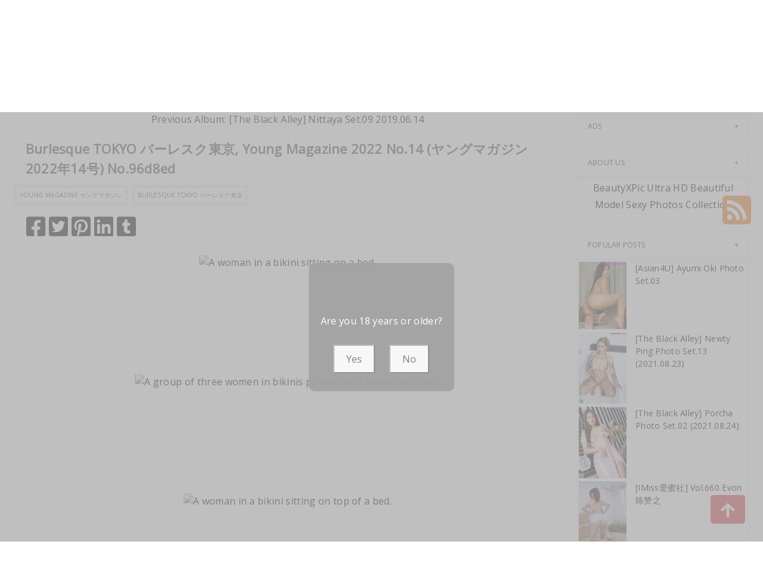

--- FILE ---
content_type: text/html; charset=utf-8
request_url: https://beautifulmetas.com/photo_collection/burlesque+tokyo+%E3%83%90%E3%83%BC%E3%83%AC%E3%82%B9%E3%82%AF%E6%9D%B1%E4%BA%AC%2C+young+magazine+2022+no.14+(%E3%83%A4%E3%83%B3%E3%82%B0%E3%83%9E%E3%82%AC%E3%82%B8%E3%83%B3+2022%E5%B9%B414%E5%8F%B7)
body_size: 11996
content:



<!DOCTYPE html>
<html lang="en-US" prefix="og: https://ogp.me/ns#">
<head>
	<meta charset="utf-8">
	<meta name="rating" content="mature-audience">
		<meta name="viewport" content="width=device-width, initial-scale=1, shrink-to-fit=no">
    <meta name="theme-color" content="#ccebf6">
    <link rel="icon" href="https://resr.beautifulmetas.com/beautifulmetas/favicon.ico" type="image/x-icon">
    <meta property="og:type" content="website">
	<meta property="og:site_name" content="BeautifulMetas">
	<title>Burlesque TOKYO &#x30D0;&#x30FC;&#x30EC;&#x30B9;&#x30AF;&#x6771;&#x4EAC;, Young Magazine 2022 No.14 (&#x30E4;&#x30F3;&#x30B0;&#x30DE;&#x30AC;&#x30B8;&#x30F3; 2022&#x5E74;14&#x53F7;) - Breathtaking Anime-Infused Beauty Gallery - High-Definition Glamour Featuring Asian &amp; Western Models | BeautifulMetas.Com</title>
	<meta property="og:title" content="Burlesque TOKYO &#x30D0;&#x30FC;&#x30EC;&#x30B9;&#x30AF;&#x6771;&#x4EAC;, Young Magazine 2022 No.14 (&#x30E4;&#x30F3;&#x30B0;&#x30DE;&#x30AC;&#x30B8;&#x30F3; 2022&#x5E74;14&#x53F7;) - Breathtaking Anime-Infused Beauty Gallery - High-Definition Glamour Featuring Asian &amp; Western Models | BeautifulMetas.Com">
	<meta name="keywords" content="Young Magazine &#x30E4;&#x30F3;&#x30B0;&#x30DE;&#x30AC;&#x30B8;&#x30F3;,Burlesque TOKYO &#x30D0;&#x30FC;&#x30EC;&#x30B9;&#x30AF;&#x6771;&#x4EAC;">
	<meta name="description" content="Burlesque TOKYO &#x30D0;&#x30FC;&#x30EC;&#x30B9;&#x30AF;&#x6771;&#x4EAC;, Young Magazine 2022 No.14 (&#x30E4;&#x30F3;&#x30B0;&#x30DE;&#x30AC;&#x30B8;&#x30F3; 2022&#x5E74;14&#x53F7;) - Aidol - Explore a breathtaking gallery of anime-infused beauty, featuring high-definition photos of Asian and Western models. Perfect for fans of captivating glamour and mature-themed visual art.">
    <meta property="og:description" content="Discover a breathtaking collection of anime-infused beauty photography with Asian and Western models in high definition. Click to immerse yourself in this creative glamour showcase.">
    
	<script type="application/ld+json">{"@context":"http://schema.org/","@type":"CreativeWork","genre":"Anime, Art, Mature","audience":{"@type":"Audience","audienceType":"Mature"},"mainEntityOfPage":{"@type":"WebPage","@id":"https://beautifulmetas.com/photo_collection/burlesque\u002Btokyo\u002B\u30D0\u30FC\u30EC\u30B9\u30AF\u6771\u4EAC,\u002Byoung\u002Bmagazine\u002B2022\u002Bno.14\u002B(\u30E4\u30F3\u30B0\u30DE\u30AC\u30B8\u30F3\u002B2022\u5E7414\u53F7)"},"author":{"@type":"Organization","name":"BeautifulMetas","url":"https://en.girlygirlpic.com","logo":{"@type":"ImageObject","url":"https://resr.beautifulmetas.com/beautifulmetas/favicon.ico"}},"publisher":{"@type":"Organization","name":"BeautifulMetas","logo":{"@type":"ImageObject","url":"https://resr.beautifulmetas.com/beautifulmetas/favicon.ico"}},"headline":"Burlesque TOKYO \u30D0\u30FC\u30EC\u30B9\u30AF\u6771\u4EAC, Young Magazine 2022 No.14 (\u30E4\u30F3\u30B0\u30DE\u30AC\u30B8\u30F3 2022\u5E7414\u53F7)","image":["https://imgr6.beautifulmetas.com/64457f40b38b1f1d1ebffb7982706df4/640/91155d1b85d47ede28d5fb4198a48245.jpg","https://imgr6.beautifulmetas.com/64457f40b38b1f1d1ebffb7982706df4/640/faf23e8055b246210fc8b7f90d0d0a70.jpg","https://imgr6.beautifulmetas.com/64457f40b38b1f1d1ebffb7982706df4/640/3384eb780f765d002844768abea84b81.jpg"],"datePublished":"2022-03-18","dateModified":"2022-03-18"}</script>

    <base href="https://beautifulmetas.com/">
	<link rel="preconnect" href="https://resr.beautifulmetas.com">
	<link rel="dns-prefetch" href="https://resr.beautifulmetas.com">
	<link rel="preconnect" href="https://imgr0.beautifulmetas.com">
	<link rel="dns-prefetch" href="https://imgr0.beautifulmetas.com">
	<link rel="preconnect" href="https://imgr1.beautifulmetas.com">
	<link rel="dns-prefetch" href="https://imgr1.beautifulmetas.com">
	<link rel="preconnect" href="https://imgr2.beautifulmetas.com">
	<link rel="dns-prefetch" href="https://imgr2.beautifulmetas.com">
	<link rel="preconnect" href="https://imgr3.beautifulmetas.com">
	<link rel="dns-prefetch" href="https://imgr3.beautifulmetas.com">
	<link rel="preconnect" href="https://imgr4.beautifulmetas.com">
	<link rel="dns-prefetch" href="https://imgr4.beautifulmetas.com">
	<link rel="preconnect" href="https://imgr5.beautifulmetas.com">
	<link rel="dns-prefetch" href="https://imgr5.beautifulmetas.com">
	<link rel="preconnect" href="https://imgr6.beautifulmetas.com">
	<link rel="dns-prefetch" href="https://imgr6.beautifulmetas.com">
	<link rel="preconnect" href="https://imgr7.beautifulmetas.com">
	<link rel="dns-prefetch" href="https://imgr07.beautifulmetas.com">
	<link rel="preconnect" href="https://imgr8.beautifulmetas.com">
	<link rel="dns-prefetch" href="https://imgr8.beautifulmetas.com">
	<link rel="preconnect" href="https://imgr9.beautifulmetas.com">
	<link rel="dns-prefetch" href="https://imgr9.beautifulmetas.com">
	<link rel="preconnect" href="https://imgra.beautifulmetas.com">
	<link rel="dns-prefetch" href="https://imgra.beautifulmetas.com">
	<link rel="preconnect" href="https://imgrb.beautifulmetas.com">
	<link rel="dns-prefetch" href="https://imgrb.beautifulmetas.com">
	<link rel="preconnect" href="https://imgrc.beautifulmetas.com">
	<link rel="dns-prefetch" href="https://imgrc.beautifulmetas.com">
	<link rel="preconnect" href="https://imgrd.beautifulmetas.com">
	<link rel="dns-prefetch" href="https://imgrd.beautifulmetas.com">
	<link rel="preconnect" href="https://imgre.beautifulmetas.com">
	<link rel="dns-prefetch" href="https://imgre.beautifulmetas.com">
	<link rel="preconnect" href="https://imgrf.beautifulmetas.com">
	<link rel="dns-prefetch" href="https://imgrf.beautifulmetas.com">
	<!-- Global site tag (gtag.js) - Google Analytics --><script defer src="https://www.googletagmanager.com/gtag/js?id=G-JQNGMYTVK0"></script><script>document.addEventListener("DOMContentLoaded", function() {	window.dataLayer = window.dataLayer || [];	function gtag() { dataLayer.push(arguments); }	gtag('js', new Date());	gtag('config', 'G-JQNGMYTVK0'); });</script>
	<link rel="preload" href="https://resr.beautifulmetas.com/beautifulmetas/css/bootstrap.min.css?v=20260114035602" as="style">
	<link rel="stylesheet" href="https://resr.beautifulmetas.com/beautifulmetas/css/bootstrap.min.css?v=20260114035602">
	<link rel="preload" href="https://resr.beautifulmetas.com/beautifulmetas/components.min.css?v=20260114035602" as="style">
	<link rel="stylesheet" href="https://resr.beautifulmetas.com/beautifulmetas/components.min.css?v=20260114035602">
    <link rel="stylesheet" media="print" onload="this.media='all'" href="https://resr.beautifulmetas.com/beautifulmetas/lib/lightbox2/css/lightbox.min.css?v=20260114035602">
	<link rel="stylesheet" media="print" onload="this.media='all'" href="https://resr.beautifulmetas.com/beautifulmetas/lib/lightbox2/css/lightbox.min.css?v=20260114035602">
    <link rel="preconnect" href="https://fonts.googleapis.com">
    <link rel="preconnect" href="https://fonts.gstatic.com" crossorigin>
    <link rel="stylesheet" media="print" onload="this.media='all'" href="https://fonts.googleapis.com/css2?family=Open+Sans&display=swap">
    <link rel="stylesheet" media="print" onload="this.media='all'" href="https://resr.beautifulmetas.com/beautifulmetas/css/icomoon/style.css?v=20260114035602">
    <link rel="alternate" type="application/rss+xml" title="RSS Feed for beautifulmetas.com" href="https://beautifulmetas.com/api/rss">
	<style>
		.lg-has-iframe {
			position: absolute;
			top: 0px;
			bottom: 0px;
		}

		iframe.lg-object {
			width: 400px !important;
			height: 800px !important;
			margin-top: 0px !important;
		}
	</style>
	
	<script src="https://resr.beautifulmetas.com/beautifulmetas/js/lazysizes.min.js" async></script>
	<script src="https://resr.beautifulmetas.com/beautifulmetas/js/age.js?v=20260114035602" async></script>
		<script defer type='text/javascript' src='//t84c3srgclc9.com/d5/27/2e/d5272e9c57f7495c4e379cbc0f248ebd.js'></script>
</head>
<body>
	<div id="root">

<header class="header" id="header " style="margin-bottom:50px;">
	<div class="container">
		<!-- LOGO -->
		<div class="logo text-center">
			<div class="header section" id="header">
				<div class="widget Header" id="Header1">
					<div id="header-inner">


<a class="on-popunder" href=https://beautifulmetas.com style="display: block">
	<img alt="BeautifulMetas" height="164px; " id="Header1_headerimg" src="https://beautifulmetas.com/beautifulmetas/css/images/logo_1413x176_alpha.png" style="display: block" width="350px; ">
</a>

					</div>
				</div>
			</div>
		</div>
		<!-- END / LOGO -->
	</div>
	<!-- NAVIGATION -->
	<nav class="pi-navigation" data-menu-responsive="992">
		<div class="container">
			<div class="open-menu" style="display: none;">
				<span class="item item-1"></span>
				<span class="item item-2"></span>
				<span class="item item-3"></span>
			</div>
			<div class="close-menu"></div>
			<ul class="navlist " style="height: auto;">
						<li class="no-class current-menu-parent">
							<a class="on-popunder" href="https://beautifulmetas.com/">Latest Recommended</a>
						</li>
						<li class="no-class">
							<a class="on-popunder" href="/photo_category/porn">Porn</a>
						</li>
						<li class="no-class">
							<a class="on-popunder" href="/photo_category/hentai">Hentai</a>
						</li>
						<li class="no-class">
							<a class="on-popunder" href="/photo_category/kawaiix">KawaiiX</a>
						</li>
						<li class="no-class">
							<a class="on-popunder" href="/photo_category/jav">Jav</a>
						</li>
						<li class="no-class">
							<a class="on-popunder" href="/photo_category/uncategorized">Uncategorized</a>
						</li>
						<li class="no-class">
							<a class="on-popunder" href="/photo_category/cosplay">Cosplay</a>
						</li>
						<li class="no-class">
							<a class="on-popunder" href="/photo_category/chinese">Chinese</a>
						</li>
						<li class="no-class">
							<a class="on-popunder" href="/photo_category/thailand">Thailand</a>
						</li>
						<li class="no-class">
							<a class="on-popunder" href="/photo_category/korea">Korea</a>
						</li>
						<li class="no-class">
							<a class="on-popunder" href="/photo_category/magazine">Magazine</a>
						</li>
						<li class="no-class">
							<a class="on-popunder" href="/photo_category/aidol">Aidol</a>
						</li>
						<li class="no-class">
							<a class="on-popunder" href="/photo_category/gravure">Gravure</a>
						</li>
				<li class="no-class">
					<a class="on-popunder" href="https://en.beautifulmetas.com" title="SFW Photo Album">SFW Photo Album</a>
				</li>
			</ul>
			<div class="search-box" style="margin-right:0px !important; top: -100% !important;">
				<span class="icon-search" style="border: none;">
					<img src="https://resr.beautifulmetas.com/beautifulmetas/css/images/search-solid.svg" style="width:20px !important;" id="btSearch">
				</span>
				<input type="hidden" value="/search_result" id="hidSearchPath">
				<form action="/search_result" method="get">
					<input style="width: 200px;
        top: -20px;
        left: -255px;
        position: absolute;
        background-color: #fff;
        border: 1px solid #eee;
        visibility: visible;
        padding: 0 15px;
        color: #888;
        font-family: 'Lato', sans-serif !important;
        font-size: 14px;
        opacity: 1.0;" type="search" autocomplete="off" id="txtSearchKey" placeholder="Search For ... " value="" name="s" title="Search for:">
				</form>
			</div>
		</div>
	</nav>
	<!-- END / NAVIGATION -->
</header>
		

	<div class="row" style="margin-right: 10px;margin-left: 10px;">
		<div class="col-md-9">

<a name="list"></a>
<div class="previous-album-link" style="text-align: center;">
	<a title="Previous Album: [The Black Alley] Nittaya Set.09 2019.06.14" aria-label="Previous Album: [The Black Alley] Nittaya Set.09 2019.06.14" href="/photo_collection/%5Bthe&#x2B;black&#x2B;alley%5D&#x2B;nittaya&#x2B;set.09&#x2B;2019.06.14">Previous Album: [The Black Alley] Nittaya Set.09 2019.06.14</a>
</div>
<div class="content">
	<div class="main section" id="main">
		<div class="widget Blog" id="Blog1">
			<div class="post-inner">
				<div class="post hentry">
					<div class="post-meta">
						<div class="post-date">
							<span class="year">2022</span>
							<span class="month">Mar</span>
							<span class="day">18</span>
						</div>
						<div class="post-comment">
							<a href="javascript:void(0);">5P</a>
						</div>
					</div>
					<h3 class="post-title entry-title" style="margin-left:20px;">
						Burlesque TOKYO &#x30D0;&#x30FC;&#x30EC;&#x30B9;&#x30AF;&#x6771;&#x4EAC;, Young Magazine 2022 No.14 (&#x30E4;&#x30F3;&#x30B0;&#x30DE;&#x30AC;&#x30B8;&#x30F3; 2022&#x5E74;14&#x53F7;) No.96d8ed
					</h3>
					<div class="post-link">
						<a class="pi-btn on-popunder" href="/photo_tag/young&#x2B;magazine&#x2B;%E3%83%A4%E3%83%B3%E3%82%B0%E3%83%9E%E3%82%AC%E3%82%B8%E3%83%B3">Young Magazine &#x30E4;&#x30F3;&#x30B0;&#x30DE;&#x30AC;&#x30B8;&#x30F3;</a>
						<a class="pi-btn on-popunder" href="/photo_tag/burlesque&#x2B;tokyo&#x2B;%E3%83%90%E3%83%BC%E3%83%AC%E3%82%B9%E3%82%AF%E6%9D%B1%E4%BA%AC">Burlesque TOKYO &#x30D0;&#x30FC;&#x30EC;&#x30B9;&#x30AF;&#x6771;&#x4EAC;</a>
					</div>
					<div class="post-share" style="height:32px;margin:20px;">
						<div class="share">
							<a href="https://www.facebook.com/sharer/sharer.php?u=https%3a%2f%2fbeautifulmetas.com%2fphoto_collection%2fburlesque%2btokyo%2b%e3%83%90%e3%83%bc%e3%83%ac%e3%82%b9%e3%82%af%e6%9d%b1%e4%ba%ac%2c%2byoung%2bmagazine%2b2022%2bno.14%2b(%e3%83%a4%e3%83%b3%e3%82%b0%e3%83%9e%e3%82%ac%e3%82%b8%e3%83%b3%2b2022%e5%b9%b414%e5%8f%b7)" target="_blank" style="width:32px;">
								<img src="https://resr.beautifulmetas.com/beautifulmetas/css/images/facebook-square-brands.svg">
							</a>
							<a href="https://twitter.com/share?url=https%3a%2f%2fbeautifulmetas.com%2fphoto_collection%2fburlesque%2btokyo%2b%e3%83%90%e3%83%bc%e3%83%ac%e3%82%b9%e3%82%af%e6%9d%b1%e4%ba%ac%2c%2byoung%2bmagazine%2b2022%2bno.14%2b(%e3%83%a4%e3%83%b3%e3%82%b0%e3%83%9e%e3%82%ac%e3%82%b8%e3%83%b3%2b2022%e5%b9%b414%e5%8f%b7)&amp;text=Burlesque&#x2B;TOKYO&#x2B;%e3%83%90%e3%83%bc%e3%83%ac%e3%82%b9%e3%82%af%e6%9d%b1%e4%ba%ac%2c&#x2B;Young&#x2B;Magazine&#x2B;2022&#x2B;No.14&#x2B;(%e3%83%a4%e3%83%b3%e3%82%b0%e3%83%9e%e3%82%ac%e3%82%b8%e3%83%b3&#x2B;2022%e5%b9%b414%e5%8f%b7)&#x2B;No.96d8ed&amp;via=#" target="_blank" style="width:32px;">
								<img src="https://resr.beautifulmetas.com/beautifulmetas/css/images/twitter-square-brands.svg">
							</a>
							<a href="https://pinterest.com/pin/create/button/?url=https%3a%2f%2fbeautifulmetas.com%2fphoto_collection%2fburlesque%2btokyo%2b%e3%83%90%e3%83%bc%e3%83%ac%e3%82%b9%e3%82%af%e6%9d%b1%e4%ba%ac%2c%2byoung%2bmagazine%2b2022%2bno.14%2b(%e3%83%a4%e3%83%b3%e3%82%b0%e3%83%9e%e3%82%ac%e3%82%b8%e3%83%b3%2b2022%e5%b9%b414%e5%8f%b7)&amp;media=&amp;description=Burlesque&#x2B;TOKYO&#x2B;%e3%83%90%e3%83%bc%e3%83%ac%e3%82%b9%e3%82%af%e6%9d%b1%e4%ba%ac%2c&#x2B;Young&#x2B;Magazine&#x2B;2022&#x2B;No.14&#x2B;(%e3%83%a4%e3%83%b3%e3%82%b0%e3%83%9e%e3%82%ac%e3%82%b8%e3%83%b3&#x2B;2022%e5%b9%b414%e5%8f%b7)&#x2B;No.96d8ed" target="_blank" style="width:32px;">
								<img src="https://resr.beautifulmetas.com/beautifulmetas/css/images/pinterest-square-brands.svg">
							</a>
							<a href="https://www.linkedin.com/shareArticle?mini=true&amp;url=https%3a%2f%2fbeautifulmetas.com%2fphoto_collection%2fburlesque%2btokyo%2b%e3%83%90%e3%83%bc%e3%83%ac%e3%82%b9%e3%82%af%e6%9d%b1%e4%ba%ac%2c%2byoung%2bmagazine%2b2022%2bno.14%2b(%e3%83%a4%e3%83%b3%e3%82%b0%e3%83%9e%e3%82%ac%e3%82%b8%e3%83%b3%2b2022%e5%b9%b414%e5%8f%b7)&amp;title=Burlesque&#x2B;TOKYO&#x2B;%e3%83%90%e3%83%bc%e3%83%ac%e3%82%b9%e3%82%af%e6%9d%b1%e4%ba%ac%2c&#x2B;Young&#x2B;Magazine&#x2B;2022&#x2B;No.14&#x2B;(%e3%83%a4%e3%83%b3%e3%82%b0%e3%83%9e%e3%82%ac%e3%82%b8%e3%83%b3&#x2B;2022%e5%b9%b414%e5%8f%b7)&#x2B;No.96d8ed" target="_blank" style="width:32px;">
								<img src="https://resr.beautifulmetas.com/beautifulmetas/css/images/linkedin-brands.svg">
							</a>
							<a href="https://www.tumblr.com/share/link?url=https%3a%2f%2fbeautifulmetas.com%2fphoto_collection%2fburlesque%2btokyo%2b%e3%83%90%e3%83%bc%e3%83%ac%e3%82%b9%e3%82%af%e6%9d%b1%e4%ba%ac%2c%2byoung%2bmagazine%2b2022%2bno.14%2b(%e3%83%a4%e3%83%b3%e3%82%b0%e3%83%9e%e3%82%ac%e3%82%b8%e3%83%b3%2b2022%e5%b9%b414%e5%8f%b7)" target="_blank" style="width:32px;">
								<img src="https://resr.beautifulmetas.com/beautifulmetas/css/images/tumblr-square-brands.svg">
							</a>
						</div>
					</div>
					<div class="entry-content">
						<div style="text-align: left;">
														<div id="ads_d0_0" style="width:100%; text-align: center;margin-bottom: 10px;" class="row justify-content-center align-items-center">
															<script type="text/javascript">
                                                            	atOptions = {
                                                            		'key' : '43cc939dac40ed73d1cd8afd5da1ff6f',
                                                            		'format' : 'iframe',
                                                            		'height' : 90,
                                                            		'width' : 728,
                                                            		'params' : {}
                                                            	};
                                                            	document.write('<scr' + 'ipt type="text/javascript" src="//t84c3srgclc9.com/43cc939dac40ed73d1cd8afd5da1ff6f/invoke.js"></scr' + 'ipt>');
                                                            </script>
														</div>
									<div id=key_img1_0 class="separator" style="clear: both; text-align: center;">
												<a href="https://imgr6.beautifulmetas.com/64457f40b38b1f1d1ebffb7982706df4/faf23e8055b246210fc8b7f90d0d0a70.jpg" data-lightbox="image-1" data-title="Burlesque TOKYO &#x30D0;&#x30FC;&#x30EC;&#x30B9;&#x30AF;&#x6771;&#x4EAC;, Young Magazine 2022 No.14 (&#x30E4;&#x30F3;&#x30B0;&#x30DE;&#x30AC;&#x30B8;&#x30F3; 2022&#x5E74;14&#x53F7;) P2 No.301930" data-alt="Burlesque TOKYO &#x30D0;&#x30FC;&#x30EC;&#x30B9;&#x30AF;&#x6771;&#x4EAC;, Young Magazine 2022 No.14 (&#x30E4;&#x30F3;&#x30B0;&#x30DE;&#x30AC;&#x30B8;&#x30F3; 2022&#x5E74;14&#x53F7;) P2 No.301930">
														<img id=img3_0 class="lazyload" style="border-radius: 5px;min-height:200px;max-width: 100%;height: auto;aspect-ratio: auto 1133 / 1600;" alt="A woman in a bikini sitting on a bed." data-src=https://imgr6.beautifulmetas.com/64457f40b38b1f1d1ebffb7982706df4/faf23e8055b246210fc8b7f90d0d0a70.jpg/>
												</a>
									</div>
									<div id=key_img1_1 class="separator" style="clear: both; text-align: center;">
												<a href="https://imgr6.beautifulmetas.com/64457f40b38b1f1d1ebffb7982706df4/3384eb780f765d002844768abea84b81.jpg" data-lightbox="image-1" data-title="Burlesque TOKYO &#x30D0;&#x30FC;&#x30EC;&#x30B9;&#x30AF;&#x6771;&#x4EAC;, Young Magazine 2022 No.14 (&#x30E4;&#x30F3;&#x30B0;&#x30DE;&#x30AC;&#x30B8;&#x30F3; 2022&#x5E74;14&#x53F7;) P4 No.7b93f0" data-alt="Burlesque TOKYO &#x30D0;&#x30FC;&#x30EC;&#x30B9;&#x30AF;&#x6771;&#x4EAC;, Young Magazine 2022 No.14 (&#x30E4;&#x30F3;&#x30B0;&#x30DE;&#x30AC;&#x30B8;&#x30F3; 2022&#x5E74;14&#x53F7;) P4 No.7b93f0">
														<img id=img3_1 class="lazyload" style="border-radius: 5px;min-height:200px;max-width: 100%;height: auto;aspect-ratio: auto 1130 / 1600;" alt="A group of three women in bikinis posing for a magazine cover." data-src=https://imgr6.beautifulmetas.com/64457f40b38b1f1d1ebffb7982706df4/3384eb780f765d002844768abea84b81.jpg/>
												</a>
									</div>
									<div id=key_img1_2 class="separator" style="clear: both; text-align: center;">
												<a href="https://imgr6.beautifulmetas.com/64457f40b38b1f1d1ebffb7982706df4/1c2837878aef2432de06b9e24ee7ce04.jpg" data-lightbox="image-1" data-title="Burlesque TOKYO &#x30D0;&#x30FC;&#x30EC;&#x30B9;&#x30AF;&#x6771;&#x4EAC;, Young Magazine 2022 No.14 (&#x30E4;&#x30F3;&#x30B0;&#x30DE;&#x30AC;&#x30B8;&#x30F3; 2022&#x5E74;14&#x53F7;) P3 No.886b7c" data-alt="Burlesque TOKYO &#x30D0;&#x30FC;&#x30EC;&#x30B9;&#x30AF;&#x6771;&#x4EAC;, Young Magazine 2022 No.14 (&#x30E4;&#x30F3;&#x30B0;&#x30DE;&#x30AC;&#x30B8;&#x30F3; 2022&#x5E74;14&#x53F7;) P3 No.886b7c">
														<img id=img3_2 class="lazyload" style="border-radius: 5px;min-height:200px;max-width: 100%;height: auto;aspect-ratio: auto 1690 / 1200;" alt="A woman in a bikini sitting on top of a bed." data-src=https://imgr6.beautifulmetas.com/64457f40b38b1f1d1ebffb7982706df4/1c2837878aef2432de06b9e24ee7ce04.jpg/>
												</a>
									</div>
									<div id=key_img1_3 class="separator" style="clear: both; text-align: center;">
												<a href="https://imgr6.beautifulmetas.com/64457f40b38b1f1d1ebffb7982706df4/91155d1b85d47ede28d5fb4198a48245.jpg" data-lightbox="image-1" data-title="Burlesque TOKYO &#x30D0;&#x30FC;&#x30EC;&#x30B9;&#x30AF;&#x6771;&#x4EAC;, Young Magazine 2022 No.14 (&#x30E4;&#x30F3;&#x30B0;&#x30DE;&#x30AC;&#x30B8;&#x30F3; 2022&#x5E74;14&#x53F7;) P2 No.c61c14" data-alt="Burlesque TOKYO &#x30D0;&#x30FC;&#x30EC;&#x30B9;&#x30AF;&#x6771;&#x4EAC;, Young Magazine 2022 No.14 (&#x30E4;&#x30F3;&#x30B0;&#x30DE;&#x30AC;&#x30B8;&#x30F3; 2022&#x5E74;14&#x53F7;) P2 No.c61c14">
														<img id=img3_3 class="lazyload" style="border-radius: 5px;min-height:200px;max-width: 100%;height: auto;aspect-ratio: auto 1133 / 1600;" alt="A woman in a bikini sitting on a bed." data-src=https://imgr6.beautifulmetas.com/64457f40b38b1f1d1ebffb7982706df4/91155d1b85d47ede28d5fb4198a48245.jpg/>
												</a>
									</div>
									<div id=key_img1_4 class="separator" style="clear: both; text-align: center;">
												<a href="https://imgr6.beautifulmetas.com/64457f40b38b1f1d1ebffb7982706df4/f68c9cbab3f827ee336f68a38c72a33f.jpg" data-lightbox="image-1" data-title="Burlesque TOKYO &#x30D0;&#x30FC;&#x30EC;&#x30B9;&#x30AF;&#x6771;&#x4EAC;, Young Magazine 2022 No.14 (&#x30E4;&#x30F3;&#x30B0;&#x30DE;&#x30AC;&#x30B8;&#x30F3; 2022&#x5E74;14&#x53F7;) P1 No.c94742" data-alt="Burlesque TOKYO &#x30D0;&#x30FC;&#x30EC;&#x30B9;&#x30AF;&#x6771;&#x4EAC;, Young Magazine 2022 No.14 (&#x30E4;&#x30F3;&#x30B0;&#x30DE;&#x30AC;&#x30B8;&#x30F3; 2022&#x5E74;14&#x53F7;) P1 No.c94742">
														<img id=img3_4 class="lazyload" style="border-radius: 5px;min-height:200px;max-width: 100%;height: auto;aspect-ratio: auto 1124 / 1600;" alt="A group of young women laying on top of a wooden floor." data-src=https://imgr6.beautifulmetas.com/64457f40b38b1f1d1ebffb7982706df4/f68c9cbab3f827ee336f68a38c72a33f.jpg/>
												</a>
									</div>


						</div>
						<div style="clear: both;"></div>
					</div>
					<div class="post-link">
						<a class="pi-btn on-popunder" href="/photo_tag/young&#x2B;magazine&#x2B;%E3%83%A4%E3%83%B3%E3%82%B0%E3%83%9E%E3%82%AC%E3%82%B8%E3%83%B3">Young Magazine &#x30E4;&#x30F3;&#x30B0;&#x30DE;&#x30AC;&#x30B8;&#x30F3;</a>
						<a class="pi-btn on-popunder" href="/photo_tag/burlesque&#x2B;tokyo&#x2B;%E3%83%90%E3%83%BC%E3%83%AC%E3%82%B9%E3%82%AF%E6%9D%B1%E4%BA%AC">Burlesque TOKYO &#x30D0;&#x30FC;&#x30EC;&#x30B9;&#x30AF;&#x6771;&#x4EAC;</a>
					</div>
					<div class="post-share" style="height:32px;margin:20px;">
						<div class="share">
							<a href="https://www.facebook.com/sharer/sharer.php?u=https%3a%2f%2fbeautifulmetas.com%2fphoto_collection%2fburlesque%2btokyo%2b%e3%83%90%e3%83%bc%e3%83%ac%e3%82%b9%e3%82%af%e6%9d%b1%e4%ba%ac%2c%2byoung%2bmagazine%2b2022%2bno.14%2b(%e3%83%a4%e3%83%b3%e3%82%b0%e3%83%9e%e3%82%ac%e3%82%b8%e3%83%b3%2b2022%e5%b9%b414%e5%8f%b7)" target="_blank" style="width:32px;">
								<img src="https://resr.beautifulmetas.com/beautifulmetas/css/images/facebook-square-brands.svg">
							</a>
							<a href="https://twitter.com/share?url=https%3a%2f%2fbeautifulmetas.com%2fphoto_collection%2fburlesque%2btokyo%2b%e3%83%90%e3%83%bc%e3%83%ac%e3%82%b9%e3%82%af%e6%9d%b1%e4%ba%ac%2c%2byoung%2bmagazine%2b2022%2bno.14%2b(%e3%83%a4%e3%83%b3%e3%82%b0%e3%83%9e%e3%82%ac%e3%82%b8%e3%83%b3%2b2022%e5%b9%b414%e5%8f%b7)&amp;text=Burlesque&#x2B;TOKYO&#x2B;%e3%83%90%e3%83%bc%e3%83%ac%e3%82%b9%e3%82%af%e6%9d%b1%e4%ba%ac%2c&#x2B;Young&#x2B;Magazine&#x2B;2022&#x2B;No.14&#x2B;(%e3%83%a4%e3%83%b3%e3%82%b0%e3%83%9e%e3%82%ac%e3%82%b8%e3%83%b3&#x2B;2022%e5%b9%b414%e5%8f%b7)&#x2B;No.96d8ed&amp;via=#" target="_blank" style="width:32px;">
								<img src="https://resr.beautifulmetas.com/beautifulmetas/css/images/twitter-square-brands.svg">
							</a>
							<a href="https://pinterest.com/pin/create/button/?url=https%3a%2f%2fbeautifulmetas.com%2fphoto_collection%2fburlesque%2btokyo%2b%e3%83%90%e3%83%bc%e3%83%ac%e3%82%b9%e3%82%af%e6%9d%b1%e4%ba%ac%2c%2byoung%2bmagazine%2b2022%2bno.14%2b(%e3%83%a4%e3%83%b3%e3%82%b0%e3%83%9e%e3%82%ac%e3%82%b8%e3%83%b3%2b2022%e5%b9%b414%e5%8f%b7)&amp;media=https%3a%2f%2fimgr6.beautifulmetas.com%2f64457f40b38b1f1d1ebffb7982706df4%2f640%2ff68c9cbab3f827ee336f68a38c72a33f.jpg&amp;description=Burlesque&#x2B;TOKYO&#x2B;%e3%83%90%e3%83%bc%e3%83%ac%e3%82%b9%e3%82%af%e6%9d%b1%e4%ba%ac%2c&#x2B;Young&#x2B;Magazine&#x2B;2022&#x2B;No.14&#x2B;(%e3%83%a4%e3%83%b3%e3%82%b0%e3%83%9e%e3%82%ac%e3%82%b8%e3%83%b3&#x2B;2022%e5%b9%b414%e5%8f%b7)&#x2B;No.96d8ed" target="_blank" style="width:32px;">
								<img src="https://resr.beautifulmetas.com/beautifulmetas/css/images/pinterest-square-brands.svg">
							</a>
							<a href="https://www.linkedin.com/shareArticle?mini=true&amp;url=https%3a%2f%2fbeautifulmetas.com%2fphoto_collection%2fburlesque%2btokyo%2b%e3%83%90%e3%83%bc%e3%83%ac%e3%82%b9%e3%82%af%e6%9d%b1%e4%ba%ac%2c%2byoung%2bmagazine%2b2022%2bno.14%2b(%e3%83%a4%e3%83%b3%e3%82%b0%e3%83%9e%e3%82%ac%e3%82%b8%e3%83%b3%2b2022%e5%b9%b414%e5%8f%b7)&amp;title=Burlesque&#x2B;TOKYO&#x2B;%e3%83%90%e3%83%bc%e3%83%ac%e3%82%b9%e3%82%af%e6%9d%b1%e4%ba%ac%2c&#x2B;Young&#x2B;Magazine&#x2B;2022&#x2B;No.14&#x2B;(%e3%83%a4%e3%83%b3%e3%82%b0%e3%83%9e%e3%82%ac%e3%82%b8%e3%83%b3&#x2B;2022%e5%b9%b414%e5%8f%b7)&#x2B;No.96d8ed" target="_blank" style="width:32px;">
								<img src="https://resr.beautifulmetas.com/beautifulmetas/css/images/linkedin-brands.svg">
							</a>
							<a href="https://www.tumblr.com/share/link?url=https%3a%2f%2fbeautifulmetas.com%2fphoto_collection%2fburlesque%2btokyo%2b%e3%83%90%e3%83%bc%e3%83%ac%e3%82%b9%e3%82%af%e6%9d%b1%e4%ba%ac%2c%2byoung%2bmagazine%2b2022%2bno.14%2b(%e3%83%a4%e3%83%b3%e3%82%b0%e3%83%9e%e3%82%ac%e3%82%b8%e3%83%b3%2b2022%e5%b9%b414%e5%8f%b7)" target="_blank" style="width:32px;">
								<img src="https://resr.beautifulmetas.com/beautifulmetas/css/images/tumblr-square-brands.svg">
							</a>
						</div>
					</div>
					<div class="next-album-link" style="text-align: center;">
						<a title="Next Album: Miyu Yoshii &#x5409;&#x4E95;&#x7F8E;&#x512A;, Big Comic Spirits 2021 No.14 (&#x30D3;&#x30C3;&#x30B0;&#x30B3;&#x30DF;&#x30C3;&#x30AF;&#x30B9;&#x30D4;&#x30EA;&#x30C3;&#x30C4; 2021&#x5E74;14&#x53F7;)" aria-label="Next Album: Miyu Yoshii &#x5409;&#x4E95;&#x7F8E;&#x512A;, Big Comic Spirits 2021 No.14 (&#x30D3;&#x30C3;&#x30B0;&#x30B3;&#x30DF;&#x30C3;&#x30AF;&#x30B9;&#x30D4;&#x30EA;&#x30C3;&#x30C4; 2021&#x5E74;14&#x53F7;)" href="/photo_collection/miyu&#x2B;yoshii&#x2B;%E5%90%89%E4%BA%95%E7%BE%8E%E5%84%AA%2C&#x2B;big&#x2B;comic&#x2B;spirits&#x2B;2021&#x2B;no.14&#x2B;(%E3%83%93%E3%83%83%E3%82%B0%E3%82%B3%E3%83%9F%E3%83%83%E3%82%AF%E3%82%B9%E3%83%94%E3%83%AA%E3%83%83%E3%83%84&#x2B;2021%E5%B9%B414%E5%8F%B7)">Next Album: Miyu Yoshii &#x5409;&#x4E95;&#x7F8E;&#x512A;, Big Comic Spirits 2021 No.14 (&#x30D3;&#x30C3;&#x30B0;&#x30B3;&#x30DF;&#x30C3;&#x30AF;&#x30B9;&#x30D4;&#x30EA;&#x30C3;&#x30C4; 2021&#x5E74;14&#x53F7;)</a>
					</div>


	<div class="related-post clearfix">

		<h4>You May Also Like:</h4>
		<ul class="row">
				<li class="col-md-4">
					<div class="related-post-item">
						<div class="post-media">
							<div class="image-wrap">
								<a class="on-popunder" href="/photo_collection/miku&#x2B;narita&#x2B;-&#x2B;en&#x2B;pornz&#x2B;pic">
										<picture>
											<source type="image/avif" data-srcset="https://imgrb.beautifulmetas.com/bbf4123389520bcf622d8303eaa63cf5/640/avif/3621170e64bcc85eed3f29a19614a757.avif">
											<source type="image/webp" data-srcset="https://imgrb.beautifulmetas.com/bbf4123389520bcf622d8303eaa63cf5/640/webp/3621170e64bcc85eed3f29a19614a757.webp">
											<img class="lazyload" style="aspect-ratio: auto 640 / 936;" src="https://imgrb.beautifulmetas.com/bbf4123389520bcf622d8303eaa63cf5/80/3621170e64bcc85eed3f29a19614a757.jpg" data-src="https://imgrb.beautifulmetas.com/bbf4123389520bcf622d8303eaa63cf5/640/3621170e64bcc85eed3f29a19614a757.jpg" alt="">
										</picture>
								</a>
							</div>
						</div>
						<div class="post-body">
							<div class="post-title">
								<h2>
									<a class="on-popunder" href="/photo_collection/miku&#x2B;narita&#x2B;-&#x2B;en&#x2B;pornz&#x2B;pic">
										Miku Narita - En Pornz Pic
									</a>
								</h2>
							</div>
						</div>
					</div>
				</li>
				<li class="col-md-4">
					<div class="related-post-item">
						<div class="post-media">
							<div class="image-wrap">
								<a class="on-popunder" href="/photo_collection/arisa&#x2B;kokusho&#x2B;-&#x2B;felicity&#x2B;xxx&#x2B;nungging">
										<picture>
											<source type="image/avif" data-srcset="https://imgr5.beautifulmetas.com/52606424d232e7de1f13912506ae8291/640/avif/1f052492f2a04b0a9ba715e262dce80e.avif">
											<source type="image/webp" data-srcset="https://imgr5.beautifulmetas.com/52606424d232e7de1f13912506ae8291/640/webp/1f052492f2a04b0a9ba715e262dce80e.webp">
											<img class="lazyload" style="aspect-ratio: auto 640 / 936;" src="https://imgr5.beautifulmetas.com/52606424d232e7de1f13912506ae8291/80/1f052492f2a04b0a9ba715e262dce80e.jpg" data-src="https://imgr5.beautifulmetas.com/52606424d232e7de1f13912506ae8291/640/1f052492f2a04b0a9ba715e262dce80e.jpg" alt="">
										</picture>
								</a>
							</div>
						</div>
						<div class="post-body">
							<div class="post-title">
								<h2>
									<a class="on-popunder" href="/photo_collection/arisa&#x2B;kokusho&#x2B;-&#x2B;felicity&#x2B;xxx&#x2B;nungging">
										Arisa Kokusho - Felicity Xxx Nungging
									</a>
								</h2>
							</div>
						</div>
					</div>
				</li>
				<li class="col-md-4">
					<div class="related-post-item">
						<div class="post-media">
							<div class="image-wrap">
								<a class="on-popunder" href="/photo_collection/marie&#x2B;nakazato&#x2B;-&#x2B;pornsrar&#x2B;my&#x2B;hotteacher">
										<picture>
											<source type="image/avif" data-srcset="https://imgr6.beautifulmetas.com/60ed847ff10e6db507e5d313aa960180/640/avif/314904ec0b5b8d2788c809af9a923e38.avif">
											<source type="image/webp" data-srcset="https://imgr6.beautifulmetas.com/60ed847ff10e6db507e5d313aa960180/640/webp/314904ec0b5b8d2788c809af9a923e38.webp">
											<img class="lazyload" style="aspect-ratio: auto 640 / 938;" src="https://imgr6.beautifulmetas.com/60ed847ff10e6db507e5d313aa960180/80/314904ec0b5b8d2788c809af9a923e38.jpg" data-src="https://imgr6.beautifulmetas.com/60ed847ff10e6db507e5d313aa960180/640/314904ec0b5b8d2788c809af9a923e38.jpg" alt="">
										</picture>
								</a>
							</div>
						</div>
						<div class="post-body">
							<div class="post-title">
								<h2>
									<a class="on-popunder" href="/photo_collection/marie&#x2B;nakazato&#x2B;-&#x2B;pornsrar&#x2B;my&#x2B;hotteacher">
										Marie Nakazato - Pornsrar My Hotteacher
									</a>
								</h2>
							</div>
						</div>
					</div>
				</li>
				<li class="col-md-4">
					<div class="related-post-item">
						<div class="post-media">
							<div class="image-wrap">
								<a class="on-popunder" href="/photo_collection/amateur&#x2B;kei&#x2B;-&#x2B;pornstarsmobi&#x2B;ftv&#x2B;sex">
										<picture>
											<source type="image/avif" data-srcset="https://imgrb.beautifulmetas.com/b7c63a1a33755d50b7951ebc7aab278f/640/avif/b7ac7198df1a90ee427854624c3ff66a.avif">
											<source type="image/webp" data-srcset="https://imgrb.beautifulmetas.com/b7c63a1a33755d50b7951ebc7aab278f/640/webp/b7ac7198df1a90ee427854624c3ff66a.webp">
											<img class="lazyload" style="aspect-ratio: auto 640 / 893;" src="https://imgrb.beautifulmetas.com/b7c63a1a33755d50b7951ebc7aab278f/80/b7ac7198df1a90ee427854624c3ff66a.jpg" data-src="https://imgrb.beautifulmetas.com/b7c63a1a33755d50b7951ebc7aab278f/640/b7ac7198df1a90ee427854624c3ff66a.jpg" alt="">
										</picture>
								</a>
							</div>
						</div>
						<div class="post-body">
							<div class="post-title">
								<h2>
									<a class="on-popunder" href="/photo_collection/amateur&#x2B;kei&#x2B;-&#x2B;pornstarsmobi&#x2B;ftv&#x2B;sex">
										Amateur Kei - Pornstarsmobi Ftv Sex
									</a>
								</h2>
							</div>
						</div>
					</div>
				</li>
				<li class="col-md-4">
					<div class="related-post-item">
						<div class="post-media">
							<div class="image-wrap">
								<a class="on-popunder" href="/photo_collection/yui&#x2B;tatsumi&#x2B;-&#x2B;clear&#x2B;sexy&#x2B;pante">
										<picture>
											<source type="image/avif" data-srcset="https://imgr7.beautifulmetas.com/72aa9ac29b745334fbc8e082525a5b80/640/avif/d3fe2519d64901da341efa61d56c48c0.avif">
											<source type="image/webp" data-srcset="https://imgr7.beautifulmetas.com/72aa9ac29b745334fbc8e082525a5b80/640/webp/d3fe2519d64901da341efa61d56c48c0.webp">
											<img class="lazyload" style="aspect-ratio: auto 640 / 944;" src="https://imgr7.beautifulmetas.com/72aa9ac29b745334fbc8e082525a5b80/80/d3fe2519d64901da341efa61d56c48c0.jpg" data-src="https://imgr7.beautifulmetas.com/72aa9ac29b745334fbc8e082525a5b80/640/d3fe2519d64901da341efa61d56c48c0.jpg" alt="">
										</picture>
								</a>
							</div>
						</div>
						<div class="post-body">
							<div class="post-title">
								<h2>
									<a class="on-popunder" href="/photo_collection/yui&#x2B;tatsumi&#x2B;-&#x2B;clear&#x2B;sexy&#x2B;pante">
										Yui Tatsumi - Clear Sexy Pante
									</a>
								</h2>
							</div>
						</div>
					</div>
				</li>
		</ul>
	</div>

				</div>
				
			</div>
		</div>
	</div>
</div>

		</div>
		<div class="col-md-3">


<div class="sidebar section" id="sidebar">

	<div class="bxp-widget HTML" id="ad0">
		<h2 class="title">ADs</h2>
		<div class="bxp-widget-content">
				<script type="text/javascript">
            	atOptions = {
            		'key' : '38d9635f6b9209f6e47b1169dc34a352',
            		'format' : 'iframe',
            		'height' : 250,
            		'width' : 300,
            		'params' : {}
            	};
            	document.write('<scr' + 'ipt type="text/javascript" src="//t84c3srgclc9.com/38d9635f6b9209f6e47b1169dc34a352/invoke.js"></scr' + 'ipt>');
            </script>
		</div>
		<div class="clear"></div>
	</div>

	<div class="bxp-widget HTML" id="HTML1">
		<h2 class="title" style="margin:0px;">About Us</h2>
		<div class="bxp-widget-content widget-border">
			<div class="webnus-about" style="text-align: center;">
				<p>BeautyXPic Ultra HD Beautiful Model Sexy Photos Collection</p>			
				<div class="clear"></div>
			</div>
		</div>
		<div class="clear"></div>
	</div>
		<div class="bxp-widget PopularPosts" id="PopularPosts1">
			<h2 style="margin:0px;">Popular Posts</h2>
			<div class="bxp-widget-content popular-posts widget-border">
				<ul>
						<li style="padding-left:0px;">
							<div class="item-thumbnail-only">
								<div class="item-thumbnail" style="width:90px;">
									<a href="/photo_collection/%5Basian4u%5D&#x2B;ayumi&#x2B;oki&#x2B;photo&#x2B;set.03" class="on-popunder">
										<img alt="A naked asian woman sitting on a chair holding a blue toy." class="lazyload" data-src="https://imgr2.beautifulmetas.com/2c1ab38870ffbff279d242ddc4193dd9/80/f63d1b32e0a269a2e76c8700ef7954ae.jpg" style="aspect-ratio: auto 80 / 113;">
									</a>
								</div>
								<div class="item-title" style="font-size: 14px;overflow-wrap: break-word;">
									<a href="/photo_collection/%5Basian4u%5D&#x2B;ayumi&#x2B;oki&#x2B;photo&#x2B;set.03">[Asian4U] Ayumi Oki Photo Set.03</a>
								</div>
							</div>
							<div style="clear: both;"></div>
						</li>
						<li style="padding-left:0px;">
							<div class="item-thumbnail-only">
								<div class="item-thumbnail" style="width:90px;">
									<a href="/photo_collection/%5Bthe&#x2B;black&#x2B;alley%5D&#x2B;newty&#x2B;ping&#x2B;photo&#x2B;set.13&#x2B;(2021.08.23)" class="on-popunder">
										<img alt="A woman with tattoos sitting in a bathtub." class="lazyload" data-src="https://imgr2.beautifulmetas.com/21904f38e29481f100a50b5602093be4/80/a9c9fbcbfc752e72364081b1fb4b2396.jpg" style="aspect-ratio: auto 80 / 120;">
									</a>
								</div>
								<div class="item-title" style="font-size: 14px;overflow-wrap: break-word;">
									<a href="/photo_collection/%5Bthe&#x2B;black&#x2B;alley%5D&#x2B;newty&#x2B;ping&#x2B;photo&#x2B;set.13&#x2B;(2021.08.23)">[The Black Alley] Newty Ping Photo Set.13 (2021.08.23)</a>
								</div>
							</div>
							<div style="clear: both;"></div>
						</li>
						<li style="padding-left:0px;">
							<div class="item-thumbnail-only">
								<div class="item-thumbnail" style="width:90px;">
									<a href="/photo_collection/%5Bthe&#x2B;black&#x2B;alley%5D&#x2B;porcha&#x2B;photo&#x2B;set.02&#x2B;(2021.08.24)" class="on-popunder">
										<img alt="A woman in a pink nightgown posing next to a clock." class="lazyload" data-src="https://imgrd.beautifulmetas.com/d5554655abccb4e46828ed01ea0ebb2c/80/7cae41fd39177ab97ed8e181d9667d44.jpg" style="aspect-ratio: auto 80 / 120;">
									</a>
								</div>
								<div class="item-title" style="font-size: 14px;overflow-wrap: break-word;">
									<a href="/photo_collection/%5Bthe&#x2B;black&#x2B;alley%5D&#x2B;porcha&#x2B;photo&#x2B;set.02&#x2B;(2021.08.24)">[The Black Alley] Porcha Photo Set.02 (2021.08.24)</a>
								</div>
							</div>
							<div style="clear: both;"></div>
						</li>
						<li style="padding-left:0px;">
							<div class="item-thumbnail-only">
								<div class="item-thumbnail" style="width:90px;">
									<a href="/photo_collection/%5Bimiss%E7%88%B1%E8%9C%9C%E7%A4%BE%5D&#x2B;vol.660&#x2B;evon%E9%99%88%E8%B5%9E%E4%B9%8B" class="on-popunder">
										<img alt="A woman in a white dress is sitting on the floor." class="lazyload" data-src="https://imgr7.beautifulmetas.com/7b1b65065b856f6094681ceaaa0ee06f/80/3a93a3d1724ec3911bf930f17aa946c3.jpg" style="aspect-ratio: auto 80 / 119;">
									</a>
								</div>
								<div class="item-title" style="font-size: 14px;overflow-wrap: break-word;">
									<a href="/photo_collection/%5Bimiss%E7%88%B1%E8%9C%9C%E7%A4%BE%5D&#x2B;vol.660&#x2B;evon%E9%99%88%E8%B5%9E%E4%B9%8B">[IMiss&#x7231;&#x871C;&#x793E;] Vol.660 Evon&#x9648;&#x8D5E;&#x4E4B;</a>
								</div>
							</div>
							<div style="clear: both;"></div>
						</li>
						<li style="padding-left:0px;">
							<div class="item-thumbnail-only">
								<div class="item-thumbnail" style="width:90px;">
									<a href="/photo_collection/%5Basian4u%5D&#x2B;sofiana&#x2B;set.03" class="on-popunder">
										<img alt="A woman in a purple dress is posing for the camera." class="lazyload" data-src="https://imgrc.beautifulmetas.com/ca2d0d95fd4ea2a80971f4f56f290d4e/80/822e5e72571f6e2d6260c50e2c6a2879.jpg" style="aspect-ratio: auto 80 / 113;">
									</a>
								</div>
								<div class="item-title" style="font-size: 14px;overflow-wrap: break-word;">
									<a href="/photo_collection/%5Basian4u%5D&#x2B;sofiana&#x2B;set.03">[Asian4U] Sofiana Set.03</a>
								</div>
							</div>
							<div style="clear: both;"></div>
						</li>
						<li style="padding-left:0px;">
							<div class="item-thumbnail-only">
								<div class="item-thumbnail" style="width:90px;">
									<a href="/photo_collection/%5Basian4u%5D&#x2B;diana&#x2B;shui&#x2B;photo&#x2B;set.04" class="on-popunder">
										<img alt="A naked asian woman sitting on top of a wooden bench." class="lazyload" data-src="https://imgr7.beautifulmetas.com/79d64f4a243d71fe8923eed05f1b2310/80/6c92f9b86e43df94fdc904e263868cc8.jpg" style="aspect-ratio: auto 80 / 113;">
									</a>
								</div>
								<div class="item-title" style="font-size: 14px;overflow-wrap: break-word;">
									<a href="/photo_collection/%5Basian4u%5D&#x2B;diana&#x2B;shui&#x2B;photo&#x2B;set.04">[Asian4U] Diana Shui Photo Set.04</a>
								</div>
							</div>
							<div style="clear: both;"></div>
						</li>
						<li style="padding-left:0px;">
							<div class="item-thumbnail-only">
								<div class="item-thumbnail" style="width:90px;">
									<a href="/photo_collection/%5Bthe&#x2B;black&#x2B;alley%5D&#x2B;parissa&#x2B;photo&#x2B;set.07&#x2B;(2021.08.27)" class="on-popunder">
										<img alt="A woman sitting on top of a red chair next to a wall." class="lazyload" data-src="https://imgr6.beautifulmetas.com/6861090991b756d115f248acb2615344/80/398203766ff28eb7e9035a145063f1c1.jpg" style="aspect-ratio: auto 80 / 119;">
									</a>
								</div>
								<div class="item-title" style="font-size: 14px;overflow-wrap: break-word;">
									<a href="/photo_collection/%5Bthe&#x2B;black&#x2B;alley%5D&#x2B;parissa&#x2B;photo&#x2B;set.07&#x2B;(2021.08.27)">[The Black Alley] Parissa Photo Set.07 (2021.08.27)</a>
								</div>
							</div>
							<div style="clear: both;"></div>
						</li>
						<li style="padding-left:0px;">
							<div class="item-thumbnail-only">
								<div class="item-thumbnail" style="width:90px;">
									<a href="/photo_collection/%5Bthe&#x2B;black&#x2B;alley%5D&#x2B;evelynne&#x2B;photo&#x2B;set.03&#x2B;(2021.08.30)" class="on-popunder">
										<img alt="A woman in a black and white dress posing for a picture." class="lazyload" data-src="https://imgrc.beautifulmetas.com/c6ae47398fca99df2e9cb0f5e941836e/80/da37eebb90b68ca5e182130306c8b8fc.jpg" style="aspect-ratio: auto 80 / 120;">
									</a>
								</div>
								<div class="item-title" style="font-size: 14px;overflow-wrap: break-word;">
									<a href="/photo_collection/%5Bthe&#x2B;black&#x2B;alley%5D&#x2B;evelynne&#x2B;photo&#x2B;set.03&#x2B;(2021.08.30)">[The Black Alley] Evelynne Photo Set.03 (2021.08.30)</a>
								</div>
							</div>
							<div style="clear: both;"></div>
						</li>
						<li style="padding-left:0px;">
							<div class="item-thumbnail-only">
								<div class="item-thumbnail" style="width:90px;">
									<a href="/photo_collection/%5Basian4u%5D&#x2B;lin&#x2B;si&#x2B;yee&#x2B;set.02" class="on-popunder">
										<img alt="A woman in a black and red lingerie posing for the camera." class="lazyload" data-src="https://imgrc.beautifulmetas.com/c81e0f533da1539c2215e61bcca6f0f3/80/f417c268f618244f9669ed48fd5a006c.jpg" style="aspect-ratio: auto 80 / 113;">
									</a>
								</div>
								<div class="item-title" style="font-size: 14px;overflow-wrap: break-word;">
									<a href="/photo_collection/%5Basian4u%5D&#x2B;lin&#x2B;si&#x2B;yee&#x2B;set.02">[Asian4U] Lin Si Yee Set.02</a>
								</div>
							</div>
							<div style="clear: both;"></div>
						</li>
						<li style="padding-left:0px;">
							<div class="item-thumbnail-only">
								<div class="item-thumbnail" style="width:90px;">
									<a href="/photo_collection/%5Bthe&#x2B;black&#x2B;alley%5D&#x2B;mintra&#x2B;photo&#x2B;set.09&#x2B;(2021.08.26)" class="on-popunder">
										<img alt="A woman in white shorts and a black bra posing for the camera." class="lazyload" data-src="https://imgrf.beautifulmetas.com/f9323d6bb20ae2153b6f48192cf0c7f5/80/57a1e7a77a23ac144d08d0c45b6dce1e.jpg" style="aspect-ratio: auto 80 / 119;">
									</a>
								</div>
								<div class="item-title" style="font-size: 14px;overflow-wrap: break-word;">
									<a href="/photo_collection/%5Bthe&#x2B;black&#x2B;alley%5D&#x2B;mintra&#x2B;photo&#x2B;set.09&#x2B;(2021.08.26)">[The Black Alley] Mintra Photo Set.09 (2021.08.26)</a>
								</div>
							</div>
							<div style="clear: both;"></div>
						</li>
						<li style="padding-left:0px;">
							<div class="item-thumbnail-only">
								<div class="item-thumbnail" style="width:90px;">
									<a href="/photo_collection/%5Basian4u%5D&#x2B;kim&#x2B;yun&#x2B;hee&#x2B;set.03" class="on-popunder">
										<img alt="A young asian woman sitting on a chair with her legs crossed." class="lazyload" data-src="https://imgr1.beautifulmetas.com/195f1fe6ae92a2861dec034640406c73/80/2541918f2923d79761a77b8ea363bc3e.jpg" style="aspect-ratio: auto 80 / 113;">
									</a>
								</div>
								<div class="item-title" style="font-size: 14px;overflow-wrap: break-word;">
									<a href="/photo_collection/%5Basian4u%5D&#x2B;kim&#x2B;yun&#x2B;hee&#x2B;set.03">[Asian4U] Kim Yun Hee Set.03</a>
								</div>
							</div>
							<div style="clear: both;"></div>
						</li>
						<li style="padding-left:0px;">
							<div class="item-thumbnail-only">
								<div class="item-thumbnail" style="width:90px;">
									<a href="/photo_collection/%5Bthe&#x2B;black&#x2B;alley%5D&#x2B;chia&#x2B;ling&#x2B;photo&#x2B;set.54&#x2B;(2021.08.25)" class="on-popunder">
										<img alt="A woman in a pink shirt is leaning against a bookshelf." class="lazyload" data-src="https://imgr5.beautifulmetas.com/51beb897d656cbf6a584988a6e53f26c/80/051dc1ed3ad3af845eb9492880f5ab7f.jpg" style="aspect-ratio: auto 80 / 120;">
									</a>
								</div>
								<div class="item-title" style="font-size: 14px;overflow-wrap: break-word;">
									<a href="/photo_collection/%5Bthe&#x2B;black&#x2B;alley%5D&#x2B;chia&#x2B;ling&#x2B;photo&#x2B;set.54&#x2B;(2021.08.25)">[The Black Alley] Chia Ling Photo Set.54 (2021.08.25)</a>
								</div>
							</div>
							<div style="clear: both;"></div>
						</li>
						<li style="padding-left:0px;">
							<div class="item-thumbnail-only">
								<div class="item-thumbnail" style="width:90px;">
									<a href="/photo_collection/%5Bmfstar%E6%A8%A1%E8%8C%83%E5%AD%A6%E9%99%A2%5D&#x2B;2021.10.22&#x2B;vol.538&#x2B;%E6%A8%A1%E7%89%B9%E5%90%88%E9%9B%86" class="on-popunder">
										<img alt="A couple of women sitting on top of a white chair." class="lazyload" data-src="https://imgr0.beautifulmetas.com/0f640f559ab58ca0211a222a0a68d338/80/295923fc0320af9b4c4b37270921fd4b.jpg" style="aspect-ratio: auto 80 / 119;">
									</a>
								</div>
								<div class="item-title" style="font-size: 14px;overflow-wrap: break-word;">
									<a href="/photo_collection/%5Bmfstar%E6%A8%A1%E8%8C%83%E5%AD%A6%E9%99%A2%5D&#x2B;2021.10.22&#x2B;vol.538&#x2B;%E6%A8%A1%E7%89%B9%E5%90%88%E9%9B%86">[MFStar&#x6A21;&#x8303;&#x5B66;&#x9662;] 2021.10.22 Vol.538 &#x6A21;&#x7279;&#x5408;&#x96C6;</a>
								</div>
							</div>
							<div style="clear: both;"></div>
						</li>
						<li style="padding-left:0px;">
							<div class="item-thumbnail-only">
								<div class="item-thumbnail" style="width:90px;">
									<a href="/photo_collection/%5Basian4u%5D&#x2B;kathy&#x2B;liu&#x2B;photo&#x2B;set.04" class="on-popunder">
										<img alt="A woman in a black and white dress posing on a table." class="lazyload" data-src="https://imgr3.beautifulmetas.com/36abdbcf4877a9552d11ab59569e1b2b/80/f2c01c23776d1583867f2906257931b5.jpg" style="aspect-ratio: auto 80 / 113;">
									</a>
								</div>
								<div class="item-title" style="font-size: 14px;overflow-wrap: break-word;">
									<a href="/photo_collection/%5Basian4u%5D&#x2B;kathy&#x2B;liu&#x2B;photo&#x2B;set.04">[Asian4U] Kathy Liu Photo Set.04</a>
								</div>
							</div>
							<div style="clear: both;"></div>
						</li>
						<li style="padding-left:0px;">
							<div class="item-thumbnail-only">
								<div class="item-thumbnail" style="width:90px;">
									<a href="/photo_collection/%5Bthe&#x2B;black&#x2B;alley%5D&#x2B;porcha&#x2B;photo&#x2B;set.05&#x2B;(2021.09.07)" class="on-popunder">
										<img alt="A woman in a pink dress posing for the camera." class="lazyload" data-src="https://imgr9.beautifulmetas.com/9092ae3eac87d607e9926419694f663d/80/640c53e62598af6d9c2f98f5969876ed.jpg" style="aspect-ratio: auto 80 / 120;">
									</a>
								</div>
								<div class="item-title" style="font-size: 14px;overflow-wrap: break-word;">
									<a href="/photo_collection/%5Bthe&#x2B;black&#x2B;alley%5D&#x2B;porcha&#x2B;photo&#x2B;set.05&#x2B;(2021.09.07)">[The Black Alley] Porcha Photo Set.05 (2021.09.07)</a>
								</div>
							</div>
							<div style="clear: both;"></div>
						</li>
						<li style="padding-left:0px;">
							<div class="item-thumbnail-only">
								<div class="item-thumbnail" style="width:90px;">
									<a href="/photo_collection/%5Basian4u%5D&#x2B;chin&#x2B;si&#x2B;yee&#x2B;photo&#x2B;set.02" class="on-popunder">
										<img alt="A naked woman taking a bath in a bathtub." class="lazyload" data-src="https://imgrf.beautifulmetas.com/f3f271301faa4887591a701e59c507d8/80/0797adfefb0bbf825eef11c0a63b6381.jpg" style="aspect-ratio: auto 80 / 113;">
									</a>
								</div>
								<div class="item-title" style="font-size: 14px;overflow-wrap: break-word;">
									<a href="/photo_collection/%5Basian4u%5D&#x2B;chin&#x2B;si&#x2B;yee&#x2B;photo&#x2B;set.02">[Asian4U] Chin Si Yee Photo Set.02</a>
								</div>
							</div>
							<div style="clear: both;"></div>
						</li>
						<li style="padding-left:0px;">
							<div class="item-thumbnail-only">
								<div class="item-thumbnail" style="width:90px;">
									<a href="/photo_collection/%5Bthe&#x2B;black&#x2B;alley%5D&#x2B;parissa&#x2B;photo&#x2B;set.06&#x2B;(2021.08.20)" class="on-popunder">
										<img alt="A woman sitting on a blue couch with her legs crossed." class="lazyload" data-src="https://imgre.beautifulmetas.com/e19cb3b54b497f3f0bacbbb7d7bf1a75/80/40a63dc21466a525733b1e2b2a5b6e0f.jpg" style="aspect-ratio: auto 80 / 120;">
									</a>
								</div>
								<div class="item-title" style="font-size: 14px;overflow-wrap: break-word;">
									<a href="/photo_collection/%5Bthe&#x2B;black&#x2B;alley%5D&#x2B;parissa&#x2B;photo&#x2B;set.06&#x2B;(2021.08.20)">[The Black Alley] Parissa Photo Set.06 (2021.08.20)</a>
								</div>
							</div>
							<div style="clear: both;"></div>
						</li>
						<li style="padding-left:0px;">
							<div class="item-thumbnail-only">
								<div class="item-thumbnail" style="width:90px;">
									<a href="/photo_collection/%5Basian4u%5D&#x2B;jang&#x2B;e&#x2B;ping&#x2B;set.01" class="on-popunder">
										<img alt="A woman in a purple top and white panties sitting on a pink rug." class="lazyload" data-src="https://imgr7.beautifulmetas.com/705dd96c579d17aa40c72a1db0e8e352/80/96833a73220ace510702ff7256468d6c.jpg" style="aspect-ratio: auto 80 / 113;">
									</a>
								</div>
								<div class="item-title" style="font-size: 14px;overflow-wrap: break-word;">
									<a href="/photo_collection/%5Basian4u%5D&#x2B;jang&#x2B;e&#x2B;ping&#x2B;set.01">[Asian4U] Jang E Ping Set.01</a>
								</div>
							</div>
							<div style="clear: both;"></div>
						</li>
						<li style="padding-left:0px;">
							<div class="item-thumbnail-only">
								<div class="item-thumbnail" style="width:90px;">
									<a href="/photo_collection/%5Bthe&#x2B;black&#x2B;alley%5D&#x2B;evelynne&#x2B;photo&#x2B;set.05&#x2B;(2021.09.06)" class="on-popunder">
										<img alt="A woman in a black and white lingerie posing in a kitchen." class="lazyload" data-src="https://imgr9.beautifulmetas.com/99c495470ab407c818da73a1c23e987c/80/669b0262fc48305e39b6e2febaa3e05a.jpg" style="aspect-ratio: auto 80 / 120;">
									</a>
								</div>
								<div class="item-title" style="font-size: 14px;overflow-wrap: break-word;">
									<a href="/photo_collection/%5Bthe&#x2B;black&#x2B;alley%5D&#x2B;evelynne&#x2B;photo&#x2B;set.05&#x2B;(2021.09.06)">[The Black Alley] Evelynne Photo Set.05 (2021.09.06)</a>
								</div>
							</div>
							<div style="clear: both;"></div>
						</li>
						<li style="padding-left:0px;">
							<div class="item-thumbnail-only">
								<div class="item-thumbnail" style="width:90px;">
									<a href="/photo_collection/%5Bthe&#x2B;black&#x2B;alley%5D&#x2B;porcha&#x2B;photo&#x2B;set.04&#x2B;(2021.09.03)" class="on-popunder">
										<img alt="A woman in a bikini sitting at a desk in front of a blackboard." class="lazyload" data-src="https://imgr5.beautifulmetas.com/599805a5d98d2f4a80d969891b0ac4cb/80/cd299ab90680d400c478e76d7689337e.jpg" style="aspect-ratio: auto 80 / 120;">
									</a>
								</div>
								<div class="item-title" style="font-size: 14px;overflow-wrap: break-word;">
									<a href="/photo_collection/%5Bthe&#x2B;black&#x2B;alley%5D&#x2B;porcha&#x2B;photo&#x2B;set.04&#x2B;(2021.09.03)">[The Black Alley] Porcha Photo Set.04 (2021.09.03)</a>
								</div>
							</div>
							<div style="clear: both;"></div>
						</li>
						<li style="padding-left:0px;">
							<div class="item-thumbnail-only">
								<div class="item-thumbnail" style="width:90px;">
									<a href="/photo_collection/%5Bthe&#x2B;black&#x2B;alley%5D&#x2B;chia&#x2B;ling&#x2B;photo&#x2B;set.55&#x2B;(2021.08.30)" class="on-popunder">
										<img alt="A woman sitting on top of a wooden bench." class="lazyload" data-src="https://imgrd.beautifulmetas.com/d7cb267d35c1df9a2bc6a7a2866c53ce/80/267de4d18a4854c4bcc39bf5caf56cb0.jpg" style="aspect-ratio: auto 80 / 120;">
									</a>
								</div>
								<div class="item-title" style="font-size: 14px;overflow-wrap: break-word;">
									<a href="/photo_collection/%5Bthe&#x2B;black&#x2B;alley%5D&#x2B;chia&#x2B;ling&#x2B;photo&#x2B;set.55&#x2B;(2021.08.30)">[The Black Alley] Chia Ling Photo Set.55 (2021.08.30)</a>
								</div>
							</div>
							<div style="clear: both;"></div>
						</li>
						<li style="padding-left:0px;">
							<div class="item-thumbnail-only">
								<div class="item-thumbnail" style="width:90px;">
									<a href="/photo_collection/%5Basian4u%5D&#x2B;anna&#x2B;song&#x2B;set.01" class="on-popunder">
										<img alt="A woman in a white lingerie posing for the camera." class="lazyload" data-src="https://imgrf.beautifulmetas.com/f9b8882dd68b05c5d16fc16e810c11fb/80/e7708cdf76b19b27b4c09cdc728ce206.jpg" style="aspect-ratio: auto 80 / 113;">
									</a>
								</div>
								<div class="item-title" style="font-size: 14px;overflow-wrap: break-word;">
									<a href="/photo_collection/%5Basian4u%5D&#x2B;anna&#x2B;song&#x2B;set.01">[Asian4U] Anna Song Set.01</a>
								</div>
							</div>
							<div style="clear: both;"></div>
						</li>
						<li style="padding-left:0px;">
							<div class="item-thumbnail-only">
								<div class="item-thumbnail" style="width:90px;">
									<a href="/photo_collection/%5Basian4u%5D&#x2B;sandra&#x2B;mar&#x2B;photo&#x2B;set.03" class="on-popunder">
										<img alt="A woman in a pink top and white panties sitting on a red chair." class="lazyload" data-src="https://imgrc.beautifulmetas.com/cd1eb3462ac0297d257560632ab7bc9c/80/5ae5754cbe5a1d8e131fef02c437c449.jpg" style="aspect-ratio: auto 80 / 113;">
									</a>
								</div>
								<div class="item-title" style="font-size: 14px;overflow-wrap: break-word;">
									<a href="/photo_collection/%5Basian4u%5D&#x2B;sandra&#x2B;mar&#x2B;photo&#x2B;set.03">[Asian4U] Sandra Mar Photo Set.03</a>
								</div>
							</div>
							<div style="clear: both;"></div>
						</li>
						<li style="padding-left:0px;">
							<div class="item-thumbnail-only">
								<div class="item-thumbnail" style="width:90px;">
									<a href="/photo_collection/%5Basian4u%5D&#x2B;mandy&#x2B;jang&#x2B;photo&#x2B;set.01" class="on-popunder">
										<img alt="A woman in a bikini sitting on a wooden bench." class="lazyload" data-src="https://imgrc.beautifulmetas.com/c38a33857256ff06d6d7f1ae7bbeb24b/80/cb2c29b21cabe4c449397dda3291966a.jpg" style="aspect-ratio: auto 80 / 113;">
									</a>
								</div>
								<div class="item-title" style="font-size: 14px;overflow-wrap: break-word;">
									<a href="/photo_collection/%5Basian4u%5D&#x2B;mandy&#x2B;jang&#x2B;photo&#x2B;set.01">[Asian4U] Mandy Jang Photo Set.01</a>
								</div>
							</div>
							<div style="clear: both;"></div>
						</li>
						<li style="padding-left:0px;">
							<div class="item-thumbnail-only">
								<div class="item-thumbnail" style="width:90px;">
									<a href="/photo_collection/%5Bxiuren%E7%A7%80%E4%BA%BA%E7%BD%91%5D&#x2B;no.4480&#x2B;%E6%9D%A8%E6%99%A8%E6%99%A8yome" class="on-popunder">
										<img alt="A woman is sitting on a bed with her feet up." class="lazyload" data-src="https://imgr5.beautifulmetas.com/599a3fb03009d089845075a4897956c3/80/3749df916958f7050f992b4235214b81.jpg" style="aspect-ratio: auto 80 / 120;">
									</a>
								</div>
								<div class="item-title" style="font-size: 14px;overflow-wrap: break-word;">
									<a href="/photo_collection/%5Bxiuren%E7%A7%80%E4%BA%BA%E7%BD%91%5D&#x2B;no.4480&#x2B;%E6%9D%A8%E6%99%A8%E6%99%A8yome">[XiuRen&#x79C0;&#x4EBA;&#x7F51;] No.4480 &#x6768;&#x6668;&#x6668;Yome</a>
								</div>
							</div>
							<div style="clear: both;"></div>
						</li>
						<li style="padding-left:0px;">
							<div class="item-thumbnail-only">
								<div class="item-thumbnail" style="width:90px;">
									<a href="/photo_collection/%5Basian4u%5D&#x2B;jang&#x2B;e&#x2B;ping&#x2B;set.02" class="on-popunder">
										<img alt="A naked asian woman sitting on a bed in a bedroom." class="lazyload" data-src="https://imgrc.beautifulmetas.com/c20dc39e8f86cfc2fb2c2ed7ce02ca78/80/d7d43847bfbbf60ca865cf79d15593ec.jpg" style="aspect-ratio: auto 80 / 113;">
									</a>
								</div>
								<div class="item-title" style="font-size: 14px;overflow-wrap: break-word;">
									<a href="/photo_collection/%5Basian4u%5D&#x2B;jang&#x2B;e&#x2B;ping&#x2B;set.02">[Asian4U] Jang E Ping Set.02</a>
								</div>
							</div>
							<div style="clear: both;"></div>
						</li>
						<li style="padding-left:0px;">
							<div class="item-thumbnail-only">
								<div class="item-thumbnail" style="width:90px;">
									<a href="/photo_collection/%5Bthe&#x2B;black&#x2B;alley%5D&#x2B;evelynne&#x2B;photo&#x2B;set.02&#x2B;(2021.08.23)" class="on-popunder">
										<img alt="A woman in a lab coat holding a beaker of green liquid." class="lazyload" data-src="https://imgre.beautifulmetas.com/e6b4c714d24a2bd3eaa4bf3084ea0ce5/80/f0194ff9a6b82ab1f3a306af148f8f08.jpg" style="aspect-ratio: auto 80 / 120;">
									</a>
								</div>
								<div class="item-title" style="font-size: 14px;overflow-wrap: break-word;">
									<a href="/photo_collection/%5Bthe&#x2B;black&#x2B;alley%5D&#x2B;evelynne&#x2B;photo&#x2B;set.02&#x2B;(2021.08.23)">[The Black Alley] Evelynne Photo Set.02 (2021.08.23)</a>
								</div>
							</div>
							<div style="clear: both;"></div>
						</li>
						<li style="padding-left:0px;">
							<div class="item-thumbnail-only">
								<div class="item-thumbnail" style="width:90px;">
									<a href="/photo_collection/%5Basian4u%5D&#x2B;lin&#x2B;si&#x2B;yee&#x2B;set.03" class="on-popunder">
										<img alt="A woman with long black hair is playing with a dildo." class="lazyload" data-src="https://imgrc.beautifulmetas.com/c9ecab84877810dda9f0eb6e8fd9a7a4/80/aa22b0628b39c03d7adbb2bc6df3dc09.jpg" style="aspect-ratio: auto 80 / 113;">
									</a>
								</div>
								<div class="item-title" style="font-size: 14px;overflow-wrap: break-word;">
									<a href="/photo_collection/%5Basian4u%5D&#x2B;lin&#x2B;si&#x2B;yee&#x2B;set.03">[Asian4U] Lin Si Yee Set.03</a>
								</div>
							</div>
							<div style="clear: both;"></div>
						</li>
						<li style="padding-left:0px;">
							<div class="item-thumbnail-only">
								<div class="item-thumbnail" style="width:90px;">
									<a href="/photo_collection/%5Bxiuren%E7%A7%80%E4%BA%BA%E7%BD%91%5D&#x2B;no.4475&#x2B;%E4%B9%85%E4%B9%85aimee" class="on-popunder">
										<img alt="A woman dressed as a santa claus holding a crystal ball." class="lazyload" data-src="https://imgra.beautifulmetas.com/ab76d4af6eaa8dd135966935d3b937ec/80/b84c2a6f07a26869249a310d94c55296.jpg" style="aspect-ratio: auto 80 / 120;">
									</a>
								</div>
								<div class="item-title" style="font-size: 14px;overflow-wrap: break-word;">
									<a href="/photo_collection/%5Bxiuren%E7%A7%80%E4%BA%BA%E7%BD%91%5D&#x2B;no.4475&#x2B;%E4%B9%85%E4%B9%85aimee">[XiuRen&#x79C0;&#x4EBA;&#x7F51;] No.4475 &#x4E45;&#x4E45;Aimee</a>
								</div>
							</div>
							<div style="clear: both;"></div>
						</li>
						<li style="padding-left:0px;">
							<div class="item-thumbnail-only">
								<div class="item-thumbnail" style="width:90px;">
									<a href="/photo_collection/%5Bimiss%E7%88%B1%E8%9C%9C%E7%A4%BE%5D&#x2B;2021.10.18&#x2B;vol.639&#x2B;%E6%A2%A6%E5%BF%83%E6%9C%88" class="on-popunder">
										<img alt="A woman sitting on a couch with her legs crossed." class="lazyload" data-src="https://imgr1.beautifulmetas.com/1685f01a00f30314b14967204f703f79/80/d5bf173011cb2589070c585aac8cb1f2.jpg" style="aspect-ratio: auto 80 / 119;">
									</a>
								</div>
								<div class="item-title" style="font-size: 14px;overflow-wrap: break-word;">
									<a href="/photo_collection/%5Bimiss%E7%88%B1%E8%9C%9C%E7%A4%BE%5D&#x2B;2021.10.18&#x2B;vol.639&#x2B;%E6%A2%A6%E5%BF%83%E6%9C%88">[IMiss&#x7231;&#x871C;&#x793E;] 2021.10.18 Vol.639 &#x68A6;&#x5FC3;&#x6708;</a>
								</div>
							</div>
							<div style="clear: both;"></div>
						</li>
						<li style="padding-left:0px;">
							<div class="item-thumbnail-only">
								<div class="item-thumbnail" style="width:90px;">
									<a href="/photo_collection/%5Basian4u%5D&#x2B;nancy&#x2B;ho&#x2B;photo&#x2B;set.03" class="on-popunder">
										<img alt="A woman in a white lingerie posing for the camera." class="lazyload" data-src="https://imgr1.beautifulmetas.com/1e9051780b8619939a613d37faf07045/80/438ab3ec0657b24c621f6cbf58cf479f.jpg" style="aspect-ratio: auto 80 / 113;">
									</a>
								</div>
								<div class="item-title" style="font-size: 14px;overflow-wrap: break-word;">
									<a href="/photo_collection/%5Basian4u%5D&#x2B;nancy&#x2B;ho&#x2B;photo&#x2B;set.03">[Asian4U] Nancy Ho Photo Set.03</a>
								</div>
							</div>
							<div style="clear: both;"></div>
						</li>
						<li style="padding-left:0px;">
							<div class="item-thumbnail-only">
								<div class="item-thumbnail" style="width:90px;">
									<a href="/photo_collection/%5Bthe&#x2B;black&#x2B;alley%5D&#x2B;parissa&#x2B;photo&#x2B;set.08&#x2B;(2021.09.02)" class="on-popunder">
										<img alt="A woman in a bikini laying on a bed with a teddy bear." class="lazyload" data-src="https://imgrd.beautifulmetas.com/d79d9d544c2cf3dfc711f0a9e3bb680a/80/d50a48b9f8f8d5415f2d82d9e7d7ede7.jpg" style="aspect-ratio: auto 80 / 120;">
									</a>
								</div>
								<div class="item-title" style="font-size: 14px;overflow-wrap: break-word;">
									<a href="/photo_collection/%5Bthe&#x2B;black&#x2B;alley%5D&#x2B;parissa&#x2B;photo&#x2B;set.08&#x2B;(2021.09.02)">[The Black Alley] Parissa Photo Set.08 (2021.09.02)</a>
								</div>
							</div>
							<div style="clear: both;"></div>
						</li>
						<li style="padding-left:0px;">
							<div class="item-thumbnail-only">
								<div class="item-thumbnail" style="width:90px;">
									<a href="/photo_collection/%5Bthe&#x2B;black&#x2B;alley%5D&#x2B;evelynne&#x2B;photo&#x2B;set.04&#x2B;(2021.09.01)" class="on-popunder">
										<img alt="A woman in a black lingerie sitting on a chair." class="lazyload" data-src="https://imgr9.beautifulmetas.com/9d03195ec930abb4eef0abb0f0966b66/80/baab74398f09a9fd39730f9305c1cfa6.jpg" style="aspect-ratio: auto 80 / 120;">
									</a>
								</div>
								<div class="item-title" style="font-size: 14px;overflow-wrap: break-word;">
									<a href="/photo_collection/%5Bthe&#x2B;black&#x2B;alley%5D&#x2B;evelynne&#x2B;photo&#x2B;set.04&#x2B;(2021.09.01)">[The Black Alley] Evelynne Photo Set.04 (2021.09.01)</a>
								</div>
							</div>
							<div style="clear: both;"></div>
						</li>
						<li style="padding-left:0px;">
							<div class="item-thumbnail-only">
								<div class="item-thumbnail" style="width:90px;">
									<a href="/photo_collection/%5Bthe&#x2B;black&#x2B;alley%5D&#x2B;porcha&#x2B;photo&#x2B;set.03&#x2B;(2021.08.31)" class="on-popunder">
										<img alt="A young woman with red fingernails is posing naked on a blue couch." class="lazyload" data-src="https://imgr4.beautifulmetas.com/49af17e3ec8816f4dce0879bf4bd9ee2/80/980454098c6dd6d3a5545265ac5843dd.jpg" style="aspect-ratio: auto 80 / 120;">
									</a>
								</div>
								<div class="item-title" style="font-size: 14px;overflow-wrap: break-word;">
									<a href="/photo_collection/%5Bthe&#x2B;black&#x2B;alley%5D&#x2B;porcha&#x2B;photo&#x2B;set.03&#x2B;(2021.08.31)">[The Black Alley] Porcha Photo Set.03 (2021.08.31)</a>
								</div>
							</div>
							<div style="clear: both;"></div>
						</li>
						<li style="padding-left:0px;">
							<div class="item-thumbnail-only">
								<div class="item-thumbnail" style="width:90px;">
									<a href="/photo_collection/%5Bimiss%E7%88%B1%E8%9C%9C%E7%A4%BE%5D&#x2B;vol.659&#x2B;%E6%A2%A6%E5%BF%83%E7%8E%A5" class="on-popunder">
										<img alt="A woman in black stockings and high heels is sitting on a couch." class="lazyload" data-src="https://imgrb.beautifulmetas.com/bdf512ea0262dbee040b18a0597e934a/80/245cf5bbb63d1d2fa97584fa05ae4a7c.jpg" style="aspect-ratio: auto 80 / 119;">
									</a>
								</div>
								<div class="item-title" style="font-size: 14px;overflow-wrap: break-word;">
									<a href="/photo_collection/%5Bimiss%E7%88%B1%E8%9C%9C%E7%A4%BE%5D&#x2B;vol.659&#x2B;%E6%A2%A6%E5%BF%83%E7%8E%A5">[IMiss&#x7231;&#x871C;&#x793E;] Vol.659 &#x68A6;&#x5FC3;&#x73A5;</a>
								</div>
							</div>
							<div style="clear: both;"></div>
						</li>
						<li style="padding-left:0px;">
							<div class="item-thumbnail-only">
								<div class="item-thumbnail" style="width:90px;">
									<a href="/photo_collection/%5Basian4u%5D&#x2B;sofiana&#x2B;set.02" class="on-popunder">
										<img alt="A woman in a pink bathing suit holding a bunch of reeds." class="lazyload" data-src="https://imgr9.beautifulmetas.com/96e6dc76a8969effced836a5b8177d50/80/93f015aba9231f76b2946933d6d3525d.jpg" style="aspect-ratio: auto 80 / 113;">
									</a>
								</div>
								<div class="item-title" style="font-size: 14px;overflow-wrap: break-word;">
									<a href="/photo_collection/%5Basian4u%5D&#x2B;sofiana&#x2B;set.02">[Asian4U] Sofiana Set.02</a>
								</div>
							</div>
							<div style="clear: both;"></div>
						</li>
						<li style="padding-left:0px;">
							<div class="item-thumbnail-only">
								<div class="item-thumbnail" style="width:90px;">
									<a href="/photo_collection/%5Basian4u%5D&#x2B;nittaya&#x2B;photo&#x2B;set.02" class="on-popunder">
										<img alt="A woman in a brown lingerie posing on a couch." class="lazyload" data-src="https://imgr3.beautifulmetas.com/399da0af1a4730ac6d17dc0952bfcace/80/72f02c4dd3c23e67f0235cb75feb4670.jpg" style="aspect-ratio: auto 80 / 113;">
									</a>
								</div>
								<div class="item-title" style="font-size: 14px;overflow-wrap: break-word;">
									<a href="/photo_collection/%5Basian4u%5D&#x2B;nittaya&#x2B;photo&#x2B;set.02">[Asian4U] Nittaya Photo Set.02</a>
								</div>
							</div>
							<div style="clear: both;"></div>
						</li>
						<li style="padding-left:0px;">
							<div class="item-thumbnail-only">
								<div class="item-thumbnail" style="width:90px;">
									<a href="/photo_collection/%5Basian4u%5D&#x2B;kim&#x2B;yun&#x2B;hee&#x2B;set.06" class="on-popunder">
										<img alt="A young asian woman is posing naked on a pink couch." class="lazyload" data-src="https://imgr5.beautifulmetas.com/58d7eacba82df1b15ad2d79ff47d6be1/80/5c3cc476641db0daff6059b0370dfc00.jpg" style="aspect-ratio: auto 80 / 113;">
									</a>
								</div>
								<div class="item-title" style="font-size: 14px;overflow-wrap: break-word;">
									<a href="/photo_collection/%5Basian4u%5D&#x2B;kim&#x2B;yun&#x2B;hee&#x2B;set.06">[Asian4U] Kim Yun Hee Set.06</a>
								</div>
							</div>
							<div style="clear: both;"></div>
						</li>
						<li style="padding-left:0px;">
							<div class="item-thumbnail-only">
								<div class="item-thumbnail" style="width:90px;">
									<a href="/photo_collection/%5Bthe&#x2B;black&#x2B;alley%5D&#x2B;mintra&#x2B;photo&#x2B;set.10&#x2B;(2021.09.02)" class="on-popunder">
										<img alt="A woman in a red bikini sitting on a rock." class="lazyload" data-src="https://imgr1.beautifulmetas.com/1d561916ecc103615a72c3c61d6cae3d/80/52200f9bf32e7c3addee72e80e921ba6.jpg" style="aspect-ratio: auto 80 / 120;">
									</a>
								</div>
								<div class="item-title" style="font-size: 14px;overflow-wrap: break-word;">
									<a href="/photo_collection/%5Bthe&#x2B;black&#x2B;alley%5D&#x2B;mintra&#x2B;photo&#x2B;set.10&#x2B;(2021.09.02)">[The Black Alley] Mintra Photo Set.10 (2021.09.02)</a>
								</div>
							</div>
							<div style="clear: both;"></div>
						</li>
						<li style="padding-left:0px;">
							<div class="item-thumbnail-only">
								<div class="item-thumbnail" style="width:90px;">
									<a href="/photo_collection/%5Bthe&#x2B;black&#x2B;alley%5D&#x2B;chia&#x2B;ling&#x2B;photo&#x2B;set.56&#x2B;(2021.09.06)" class="on-popunder">
										<img alt="A young woman is holding a purple dildo in her mouth." class="lazyload" data-src="https://imgra.beautifulmetas.com/a8ea2cd2319bcda426650fb323a1dbb9/80/4d430c448a63346a5a4f575f54679205.jpg" style="aspect-ratio: auto 80 / 120;">
									</a>
								</div>
								<div class="item-title" style="font-size: 14px;overflow-wrap: break-word;">
									<a href="/photo_collection/%5Bthe&#x2B;black&#x2B;alley%5D&#x2B;chia&#x2B;ling&#x2B;photo&#x2B;set.56&#x2B;(2021.09.06)">[The Black Alley] Chia Ling Photo Set.56 (2021.09.06)</a>
								</div>
							</div>
							<div style="clear: both;"></div>
						</li>
				</ul>
				<div class="clear"></div>
			</div>

		</div>
</div>

		</div>
	</div>




	</div>
	<a id="openRss" href="https://beautifulmetas.com/api/rss">
    		<img src="https://resr.beautifulmetas.com/beautifulmetas/css/images/rss.png" width="48px" height="48px" alt="RSS Feed for beautifulmetas.com">
    	</a>
<!-- Back to top button -->
<button type="button" class="btn btn-danger btn-floating btn-lg" id="btn-back-to-top">
  <img src="https://resr.beautifulmetas.com/beautifulmetas/css/images/arrow-up-solid.svg" width="24px" height="24px" alt="Goto Top">
</button>
<div class="loading" style="display:block;">
    <img src="https://resr.beautifulmetas.com/beautifulmetas/css/images/loading_200x200.svg" width="200px" height="200px" alt="Loading">
</div>


	<script type='text/javascript' src='//t84c3srgclc9.com/1c/30/ff/1c30ffd16c5565960f020cc163eb5a4a.js'></script>
	<script src="https://resr.beautifulmetas.com/beautifulmetas/js/jquery.min.js"></script>
	<script src="https://resr.beautifulmetas.com/beautifulmetas/js/bootstrap.min.js"></script>
	<script defer src="https://resr.beautifulmetas.com/beautifulmetas/lib/lightbox2/js/lightbox.min.js"></script><script type="text/javascript">
		var isMobile = false;
		var masonryOffset = 0;
		var asyncOperation = function (masonryItem) {	
			return new Promise((resolve, reject) => {
				var mi = $(masonryItem);
				if(mi.masonry)
				{
					mi.masonry({
						itemSelector:".masnory-item",
					})
					.masonry('reloadItems')
					.masonry('layout');
					mi.show();
				}
				resolve(masonryItem);
			});
		};
		var setMasonry = function()
		{
			var masonrys = $('[masonry="masonry"]');
			if(masonrys.length > 0)
			{
				var promises = [];           
				$.each(masonrys, function(index, masonryItem ) {
					promises.push(asyncOperation(masonryItem));
				});
				Promise.all(promises).then((results) => {
				}).catch((error) => {
					console.error("An error occurred:", error);
				});
			}
		};

		$.ajaxSetup({cache: true});
		if (isMobile === false)
		{
			$.getScript( "https://resr.beautifulmetas.com/beautifulmetas/js/masonry.pkgd.min.js", function( data, textStatus, jqxhr ) {
				setMasonry();
				document.body.scrollTop = 0;
				document.documentElement.scrollTop = 0;
			});
		}
	</script>
	<script src="https://resr.beautifulmetas.com/beautifulmetas/components.min.js?v=20260114035602"></script>
	<script type="text/javascript">
		const bindLoading = function()
		{
			$('a[unload!="on"]').on('click',function(){
				if($(this).attr("href") != "javascript:void(0);")
					setLoadingStatus(true);
			});
		};
		$(document).ready(function(){
			$(window).scroll(function() {
				//debugger;
				var left = $("#left");
				var right = $("#right");

				var currentTop = $(document).scrollTop();
				if(left && right && left.length === 1 && right.length === 1)
				{
					var scrollTop = currentTop + 50;
					//console.log(scrollTop);
					left.css( "top", scrollTop + "px" ); //.fadeOut( "slow" );
					right.css( "top", scrollTop + "px" ); //.fadeOut( "slow" );
				}
				if(Math.abs(currentTop - masonryOffset) > 100)
				{
					var adsDivs = $("[id^='Ads_']");
					$.each(adsDivs, function(index, adsDivItem ) {
						var adsChild = $(adsDivItem).find(":first-child");
						$(adsDivItem).height(adsChild.height() + 15);
					});

					if (isMobile === false)
					{
						//console.log(currentTop);
						masonryOffset = currentTop;
						setMasonry();
					}
				}
			});
			bindLoading();
			//setTimeout(function(){
			setLoadingStatus(false);
			//},1000*3);
			setInterval(function(){
				//console.log("Set loading false");
				setLoadingStatus(false);
			},1000*5);
			//if(updateAds) updateAds();
			if(regNavMenus) regNavMenus();
			if(gotoTag) gotoTag();

			$("#btSearch").click(function(){
				setLoadingStatus(true);
				var searchPath = $("#hidSearchPath").val();
				var searchKey = $("#txtSearchKey").val();
				window.location.href = searchPath + "/" + encodeURIComponent(searchKey);
				return false;
			});
			$("#txtSearchKey").keypress(function (e) {
			  if (e.which == 13) {
				$("#btSearch").click();
				return false;    
			  }
			});
			
			$('#btLoadMore').click(function(){
				var hidItems = $("[id^='List_Item_']:hidden");
				if (hidItems.length > 0)
				{
					hidItems.show();
					$("#divLoadMore").hide();
					$("#divPagination").show();
				}
				return false;
			});
		});
	</script>
	
	<div id="histats_counter"></div>
	<script type="text/javascript">var _Hasync= _Hasync|| [];
	_Hasync.push(['Histats.startgif', '1,4654051,4,10046,"div#histatsC {position: absolute;top:0px;left:0px;}body>div#histatsC {position: fixed;}"']);
	_Hasync.push(['Histats.fasi', '1']);
	_Hasync.push(['Histats.track_hits', '']);
	(function() {
	var hs = document.createElement('script'); hs.type = 'text/javascript'; hs.async = true;
	hs.src = ('//s10.histats.com/js15_gif_as.js');
	(document.getElementsByTagName('head')[0] || document.getElementsByTagName('body')[0]).appendChild(hs);
	})();</script>
	<noscript><a href="/" alt="" target="_blank"><div id="histatsC"><img border="0" src="//s4is.histats.com/stats/i/4654051.gif?4654051&103"></div></a>
	</noscript>
<script defer src="https://static.cloudflareinsights.com/beacon.min.js/vcd15cbe7772f49c399c6a5babf22c1241717689176015" integrity="sha512-ZpsOmlRQV6y907TI0dKBHq9Md29nnaEIPlkf84rnaERnq6zvWvPUqr2ft8M1aS28oN72PdrCzSjY4U6VaAw1EQ==" data-cf-beacon='{"version":"2024.11.0","token":"b6c67978973b4623a68f5e041f980c1d","r":1,"server_timing":{"name":{"cfCacheStatus":true,"cfEdge":true,"cfExtPri":true,"cfL4":true,"cfOrigin":true,"cfSpeedBrain":true},"location_startswith":null}}' crossorigin="anonymous"></script>
</body>
</html>

